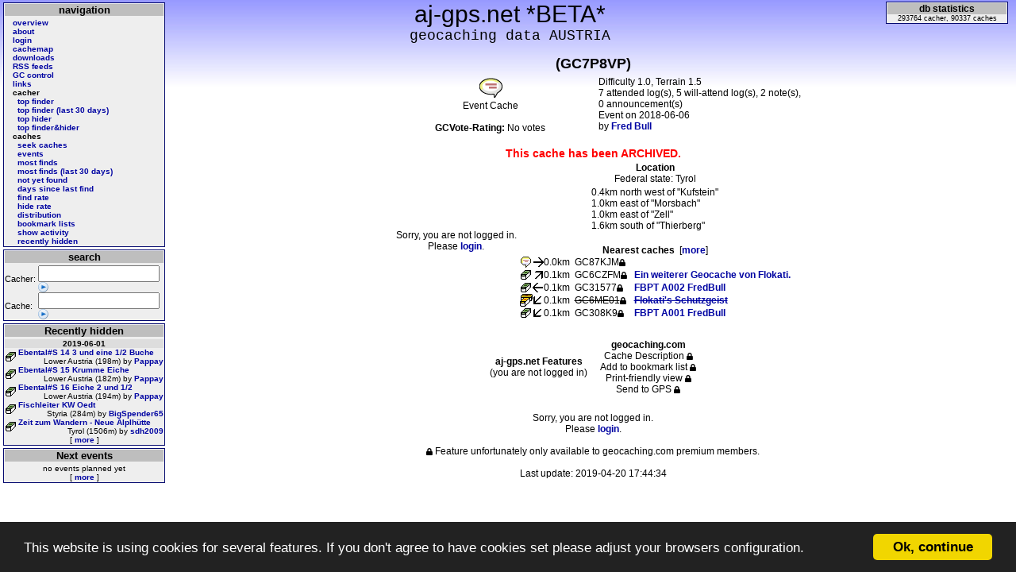

--- FILE ---
content_type: text/html; charset=utf-8
request_url: http://aj-gps.net/cache/83091/
body_size: 3561
content:
<!DOCTYPE html PUBLIC "-//W3C//DTD XHTML 1.0 Transitional//EN" "http://www.w3.org/TR/xhtml1/DTD/xhtml1-transitional.dtd">

<html xmlns="http://www.w3.org/1999/xhtml" xmlns:v="urn:schemas-microsoft-com:vml">
<head>
<title> Geocache GC7P8VP:    - [  aj-gps.net  ] - </title>
<meta http-equiv="Content-Type" content="text/html; charset=utf-8" />
<meta name="Description" content="Event Cache (D1.0/T1.5) near 'Kufstein'; Tyrol hidden by Fred Bull (2018-06-06); 7 attended log(s), 5 will-attend log(s)" />
<link rel="stylesheet" type="text/css" href="/style.css" />
<link rel="shortcut icon" href="/favicon.ico" type="image/vnd.microsoft.icon" />
<link rel="icon" href="/favicon.ico" type="image/vnd.microsoft.icon" />
<!--[if IE 6]>
   <style type="text/css" media="screen">
      #main { width: expression(documentElement.clientWidth-275); }
   </style>
 <![endif]-->
<!--[if IE 6]>
<style type="text/css">
#finalline {
position: absolute;
right: auto;
bottom: auto;
left: expression( ( -5 - finalline.offsetWidth + ( document.documentElement.clientWidth ? document.documentElement.clientWidth : document.body.clientWidth ) + ( im0 = document.documentElement.scrollLeft ? document.documentElement.scrollLeft : document.body.scrollLeft ) ) + 'px' );
top: expression( ( 0 - finalline.offsetHeight + ( document.documentElement.clientHeight ? document.documentElement.clientHeight : document.body.clientHeight ) + ( im1 = document.documentElement.scrollTop ? document.documentElement.scrollTop : document.body.scrollTop ) ) + 'px' );
font: 10px arial;
text-align: right;
width: 98%;
}
</style>
<![endif]-->
<script language="JavaScript" type="text/javascript" src="/search.js"></script>
<meta name="GOOGLEBOT" content="NOARCHIVE" />
<meta name="ROBOTS" content="NOARCHIVE" />
<!-- Begin Cookie Consent plugin by Silktide - http://silktide.com/cookieconsent -->
<script type="text/javascript">
    window.cookieconsent_options = {"message":"This website is using cookies for several features. If you don't agree to have cookies set please adjust your browsers configuration.","dismiss":"Ok, continue","learnMore":"More info","link":null,"theme":"dark-bottom"};
</script>
<script type="text/javascript" src="//cdnjs.cloudflare.com/ajax/libs/cookieconsent2/1.0.9/cookieconsent.min.js"></script>
<!-- End Cookie Consent plugin -->
<link rel="stylesheet" href="https://use.fontawesome.com/releases/v5.0.13/css/all.css" integrity="sha384-DNOHZ68U8hZfKXOrtjWvjxusGo9WQnrNx2sqG0tfsghAvtVlRW3tvkXWZh58N9jp" crossorigin="anonymous">
</head>
<body>
<div id="titleblock"><div id="title">aj-gps.net *BETA*</div><div id="subtitle">geocaching data AUSTRIA</div></div>
<div id="dbstatblock"><div id="dbstatblocktitle">db statistics</div>293764 cacher, 90337 caches</div>

<div id="shownav">
<a href="" onclick="javascript:document.getElementById('side').style.display='inline'; document.getElementById('main').style.left='215px'; document.getElementById('shownav').style.display='none';return false;">Show Navigation</a>
</div>

<div id="side">
<div id="navblock">
<div class="boxtitle">navigation</div>
<div class="navboxcontent">
<a href="/">overview</a><br />
<a href="/about">about</a><br />
<a href="https://aj-gps.net/login">login</a><br /><a href="/map">cachemap</a><br />
<a href="/download">downloads</a><br />
<a href="/feeds">RSS feeds</a><br />
<a href="/gccontrol">GC control</a><br />
<a href="/links">links</a><br />
<span style="font-weight: bold;">cacher</span><br />
&nbsp;&nbsp;<a href="/cacher_found">top finder</a><br />
&nbsp;&nbsp;<a href="/cacher_found_30d">top finder (last 30 days)</a><br />
&nbsp;&nbsp;<a href="/cacher_hidden">top hider</a><br />
&nbsp;&nbsp;<a href="/cacher_foundhidden">top finder&amp;hider</a><br />
<span style="font-weight:bold;">caches</span><br />
&nbsp;&nbsp;<a href="/seek">seek caches</a><br />
&nbsp;&nbsp;<a href="/events">events</a><br />
&nbsp;&nbsp;<a href="/mostfinds">most finds</a><br />
&nbsp;&nbsp;<a href="/mostfinds_30d">most finds (last 30 days)</a><br />
&nbsp;&nbsp;<a href="/notyetfound">not yet found</a><br />
&nbsp;&nbsp;<a href="/dayssincelastfind">days since last find</a><br />
&nbsp;&nbsp;<a href="/find_rate">find rate</a><br />
&nbsp;&nbsp;<a href="/hide_rate">hide rate</a><br />
&nbsp;&nbsp;<a href="/distribution">distribution</a><br />
&nbsp;&nbsp;<a href="/bookmarklists">bookmark lists</a><br />
&nbsp;&nbsp;<a href="/activity">show activity</a><br />
&nbsp;&nbsp;<a href="/recentlyhidden">recently hidden</a><br />
</div>
</div>

<div id="searchblock">
<div class="boxtitle">search</div>
<form id="frmSideSearch" action="/" method="post" accept-charset="UTF-8" name="forSideSearch" style="margin: 0;padding: 0;"><table border="0" cellspacing="0" cellpadding="0"><tr><td valign="middle">
Cacher:&nbsp;</td><td valign="top"><input type="text" id="txtNickSearch" size="17" name="txtNickSearch" onkeyup="NickSearchSuggest();" onblur="SearchSuggestCancel();" onkeydown="handleKdown(event,'nick')" onfocus="this.autocomplete=false;this.setAttribute('autocomplete','off');" />&nbsp;<input type="image" src="/img/go.png" alt="go" name="cmdSearch" /><div id="NickSearchSuggest"></div></td></tr><tr><td valign="middle">
Cache:&nbsp;</td><td valign="top"><input type="text" id="txtCacheSearch" size="17" name="txtCacheSearch" onkeyup="CacheSearchSuggest();" onblur="SearchSuggestCancel();" onkeydown="handleKdown(event,'cache')" onfocus="this.autocomplete=false;this.setAttribute('autocomplete','off');" />&nbsp;<input type="image" src="/img/go.png" alt="go" name="cmdSearch" /><div id="CacheSearchSuggest"></div></td></tr></table></form></div>
<div id="lasthidden"><div class="boxtitle">Recently hidden</div><table border="0" cellpadding="0" cellspacing="0" width="100%"><tr><td align="center" colspan="3" style="background:#DDDDDD; text-align: center; font-weight: bold;">2019-06-01</td></tr><tr><td align="left" rowspan="2" width="17"><img src="/img/gc-tra-small.gif" width="16" height="16" alt="tra" title="Traditional Cache" /></td><td><a href="/cache/90513/">Ebental#S 14 3 und eine 1/2 Buche</a></td></tr><tr><td align="right">Lower Austria (198m) by <a href="/cacher/236278/">Pappay</a></td></tr><tr><td align="left" rowspan="2" width="17"><img src="/img/gc-tra-small.gif" width="16" height="16" alt="tra" title="Traditional Cache" /></td><td><a href="/cache/90514/">Ebental#S 15 Krumme Eiche</a></td></tr><tr><td align="right">Lower Austria (182m) by <a href="/cacher/236278/">Pappay</a></td></tr><tr><td align="left" rowspan="2" width="17"><img src="/img/gc-tra-small.gif" width="16" height="16" alt="tra" title="Traditional Cache" /></td><td><a href="/cache/90515/">Ebental#S 16 Eiche 2 und 1/2</a></td></tr><tr><td align="right">Lower Austria (194m) by <a href="/cacher/236278/">Pappay</a></td></tr><tr><td align="left" rowspan="2" width="17"><img src="/img/gc-tra-small.gif" width="16" height="16" alt="tra" title="Traditional Cache" /></td><td><a href="/cache/90518/">Fischleiter KW Oedt</a></td></tr><tr><td align="right">Styria (284m) by <a href="/cacher/286905/">BigSpender65</a></td></tr><tr><td align="left" rowspan="2" width="17"><img src="/img/gc-tra-small.gif" width="16" height="16" alt="tra" title="Traditional Cache" /></td><td><a href="/cache/90519/">Zeit zum Wandern - Neue Alplhütte</a></td></tr><tr><td align="right">Tyrol (1506m) by <a href="/cacher/73346/">sdh2009</a></td></tr></table><table border="0" cellpadding="0" cellspacing="0" width="100%"><tr><td align="center">[ <a href="/recentlyhidden">more</a> ]</td></tr></table></div><div id="nextevents"><div class="boxtitle">Next events</div><table border="0" cellpadding="0" cellspacing="0" width="100%"><tr><td align="center" colspan="3">no events planned yet</td></tr></table><table border="0" cellpadding="0" cellspacing="0" width="100%"><tr><td align="center">[ <a href="/events">more</a> ]</td></tr></table></div>
</div><div id="main">
<div class="contenttitle"> (GC7P8VP)</div><table border="0" width="530" align="center"><tr><td width="265" align="center"><img src="/img/gc-eve.gif" width="32" height="32" alt="Event Cache" title="Event Cache" /><br />Event Cache<br /><br /><b>GCVote-Rating:</b> No votes</td><td align="left">Difficulty 1.0, Terrain 1.5<br />7 attended log(s), 5 will-attend log(s), 2 note(s), 0 announcement(s)<br />Event on 2018-06-06<br />by <a href="/cacher/49737/">Fred Bull</a><br /></td></tr></table><br /><div style="color:#ff0000;font-weight:bold;font-size:larger">This cache has been ARCHIVED.</div><table border="0" align="center"><tr><td>Sorry, you are not logged in.<br />Please <a href="https://aj-gps.net/login?r">login</a>.</td><td><b>Location</b><br />Federal state: Tyrol<br /><table border="0" align="center"><tr><td align="left">0.4km north west of "Kufstein"<br />1.0km east of "Morsbach"<br />1.0km east of "Zell"<br />1.6km south of "Thierberg"<br /></td></tr></table><br /><b>Nearest&nbsp;caches</b>&nbsp;&nbsp;[<a href="?nearest">more</a>]<br /><table border="0" align="center" cellpadding="0" cellspacing="0"><tr><td align="center"></td><td align="right"><img src="/img/gc-eve-small.gif" alt="eve" title="Event Cache" width="16" height="16" /></td><td align="center"><img src="/img/or_e.gif" width="14" height="14" alt="east" /></td><td align="left">0.0km</td><td align="left"> &nbsp; GC87KJM<i class="fas fa-lock fa-xs"></i>&nbsp; </td><td align="center">&nbsp;&nbsp;</td><td align="left"><a href="/cache/90265/"></a></td></tr><tr><td align="center"></td><td align="right"><img src="/img/gc-tra-small.gif" alt="tra" title="Traditional Cache" width="16" height="16" /></td><td align="center"><img src="/img/or_ne.gif" width="14" height="14" alt="north east" /></td><td align="left">0.1km</td><td align="left"> &nbsp; GC6CZFM<i class="fas fa-lock fa-xs"></i>&nbsp; </td><td align="center">&nbsp;&nbsp;</td><td align="left"><a href="/cache/67205/">Ein weiterer Geocache von Flokati.</a></td></tr><tr><td align="center"></td><td align="right"><img src="/img/gc-tra-small.gif" alt="tra" title="Traditional Cache" width="16" height="16" /></td><td align="center"><img src="/img/or_w.gif" width="14" height="14" alt="west" /></td><td align="left">0.1km</td><td align="left"> &nbsp; GC31577<i class="fas fa-lock fa-xs"></i>&nbsp; </td><td align="center">&nbsp;&nbsp;</td><td align="left"><a href="/cache/26959/">FBPT A002 FredBull</a></td></tr><tr><td align="center"></td><td align="right"><img src="/img/gc-mul-small.gif" alt="mul" title="Multi-cache" width="16" height="16" /></td><td align="center"><img src="/img/or_sw.gif" width="14" height="14" alt="south west" /></td><td align="left">0.1km</td><td align="left"> &nbsp; <strike>GC6ME01<i class="fas fa-lock fa-xs"></i></strike>&nbsp; </td><td align="center">&nbsp;&nbsp;</td><td align="left"><strike><a href="/cache/70268/">Flokati's Schutzgeist</a></strike></td></tr><tr><td align="center"></td><td align="right"><img src="/img/gc-tra-small.gif" alt="tra" title="Traditional Cache" width="16" height="16" /></td><td align="center"><img src="/img/or_sw.gif" width="14" height="14" alt="south west" /></td><td align="left">0.1km</td><td align="left"> &nbsp; GC308K9<i class="fas fa-lock fa-xs"></i>&nbsp; </td><td align="center">&nbsp;&nbsp;</td><td align="left"><a href="/cache/26928/">FBPT A001 FredBull</a></td></tr></table></td></tr></table><br /><table border="0" align="center" cellpadding="8" cellspacing="0"><tr><td><b>aj-gps.net Features</b><br />(you are not logged in)<br /></td><td><b>geocaching.com</b><br />Cache Description <i class="fas fa-lock fa-xs"></i><br />Add to bookmark list <i class="fas fa-lock fa-xs"></i> <br />Print-friendly view <i class="fas fa-lock fa-xs"></i> <br />Send to GPS <i class="fas fa-lock fa-xs"></i> <br /></td></tr></table><br />Sorry, you are not logged in.<br />Please <a href="https://aj-gps.net/login?r">login</a>.<br /><br /><i class="fas fa-lock fa-xs"></i> Feature unfortunately only available to geocaching.com premium members.<br /><br />Last update: 2019-04-20 17:44:34<br /><br /><br /><br /><br /><div style="font: 10px arial;">Use of Geocaching.com data is subject to the Geocaching.com Terms of Use Agreement located at: http://www.geocaching.com/about/termsofuse.aspx</div><br />

</div>

<div id="finalline">prepared in 0.20 seconds  -  2007-2018 by aj-gps</div>
</body>
</html>
